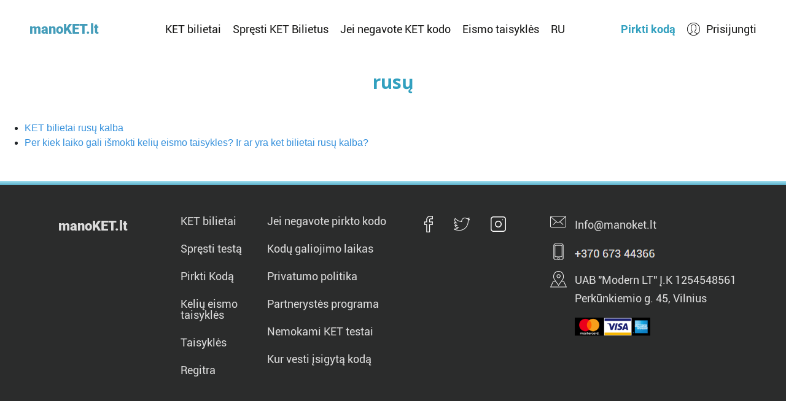

--- FILE ---
content_type: text/html; charset=UTF-8
request_url: https://manoket.lt/tag/rus%C5%B3
body_size: 2905
content:
<!DOCTYPE html>
<html lang="lt">
<head>
            <!-- Global site tag (gtag.js) - Google Analytics -->
        <script async src="https://www.googletagmanager.com/gtag/js?id=G-78PQHSWK64"></script>
		<meta name="facebook-domain-verification" content="jl3hbbxg32g8q89rpz1ujj7ik2c6qf" />
        <script>
            window.dataLayer = window.dataLayer || [];
            function gtag(){dataLayer.push(arguments);}
            gtag('js', new Date());

            gtag('config', 'G-78PQHSWK64');
            gtag('config', 'AW-11483361642');
        </script>

        <!-- Facebook Pixel Code -->
        <script>
            !function(f,b,e,v,n,t,s)
            {if(f.fbq)return;n=f.fbq=function(){n.callMethod?
                n.callMethod.apply(n,arguments):n.queue.push(arguments)};
                if(!f._fbq)f._fbq=n;n.push=n;n.loaded=!0;n.version='2.0';
                n.queue=[];t=b.createElement(e);t.async=!0;
                t.src=v;s=b.getElementsByTagName(e)[0];
                s.parentNode.insertBefore(t,s)}(window, document,'script',
                'https://connect.facebook.net/en_US/fbevents.js');
            window.facebook_tracking_id = '910131196096516';
            fbq('init', window.facebook_tracking_id);
            fbq('track', 'PageView');
        </script>
        <noscript><img height="1" width="1" style="display:none"
                       src="https://www.facebook.com/tr?id=910131196096516&ev=PageView&noscript=1"
            /></noscript>
        <!-- End Facebook Pixel Code -->
    
    <meta charset="utf-8">
    <meta http-equiv="X-UA-Compatible" content="IE=edge">
    <meta name="viewport" content="width=device-width, initial-scale=1">

    <!-- CSRF Token -->
    <meta name="csrf-token" content="08NBibcD1pVanYtND5Z9lCD7gDSEBHTtc98wVGx8">

    <script>
        window.App = {
            _token: '08NBibcD1pVanYtND5Z9lCD7gDSEBHTtc98wVGx8',
            user: null
        };
    </script>

    <!-- Scripts -->
    <script src="/js/app.js?id=c7bcc76dee1947c1d97c" defer></script>

    <!-- Fonts -->
    <noscript id="deferred-styles">
        <link href="https://fonts.googleapis.com/css?family=Open+Sans:400,700&subset=latin-ext" rel="stylesheet" type="text/css">
        <link href="/css/app_defer.css?id=de15266e30e6d9ed5a26" rel="stylesheet">
    </noscript>
    <script>
        var loadDeferredStyles = function() {
            var addStylesNode = document.getElementById("deferred-styles");
            var replacement = document.createElement("div");
            replacement.innerHTML = addStylesNode.textContent;
            document.body.appendChild(replacement);
            addStylesNode.parentElement.removeChild(addStylesNode);
        };
        var raf = window.requestAnimationFrame || window.mozRequestAnimationFrame ||
            window.webkitRequestAnimationFrame || window.msRequestAnimationFrame;
        if (raf) raf(function() { window.setTimeout(loadDeferredStyles, 0); });
        else window.addEventListener('load', loadDeferredStyles);
    </script>

    <!-- Styles -->
    <link href="/css/app.css?id=edb113bf7e8baea2302d" rel="stylesheet">

    <link rel="apple-touch-icon" sizes="57x57" href="/images/icons/apple-icon-57x57.png">
    <link rel="apple-touch-icon" sizes="60x60" href="/images/icons/apple-icon-60x60.png">
    <link rel="apple-touch-icon" sizes="72x72" href="/images/icons/apple-icon-72x72.png">
    <link rel="apple-touch-icon" sizes="76x76" href="/images/icons/apple-icon-76x76.png">
    <link rel="apple-touch-icon" sizes="114x114" href="/images/icons/apple-icon-114x114.png">
    <link rel="apple-touch-icon" sizes="120x120" href="/images/icons/apple-icon-120x120.png">
    <link rel="apple-touch-icon" sizes="144x144" href="/images/icons/apple-icon-144x144.png">
    <link rel="apple-touch-icon" sizes="152x152" href="/images/icons/apple-icon-152x152.png">
    <link rel="apple-touch-icon" sizes="180x180" href="/images/icons/apple-icon-180x180.png">
    <link rel="icon" type="image/png" sizes="192x192"  href="/images/icons/android-icon-192x192.png">
    <link rel="icon" type="image/png" sizes="32x32" href="/images/icons/favicon-32x32.png">
    <link rel="icon" type="image/png" sizes="96x96" href="/images/icons/favicon-96x96.png">
    <link rel="icon" type="image/png" sizes="16x16" href="/images/icons/favicon-16x16.png">
    <link rel="manifest" href="/manifest.json">

    <style type="text/css">
        [v-for] {
            display: none !important;
        }
        [v-cloak] {
            display: none !important;
        }
    </style>


    
        

    <title>rusų</title>
    <meta property="og:site_name" content="KET bilietai" />
    <meta property="og:title" content="rusų" />
</head>
<body class="">
    <!-- Buvo jandex kodas -->
   <!-- Default Statcounter code for ket bilietai https://manoket.lt/ -->

<!-- End of Statcounter Code -->

    
    <div class="container" id="app">
        <header>
    <div class="navbar">
        <a href="https://manoket.lt" class="navbar-logo-link" title="KET bilietai">manoKET.lt</a>

        <div class="navbar-links">
            <a href="https://manoket.lt" class="navbar-link" title="KET bilietai">KET bilietai</a>
            <a href="https://manoket.lt/ket-bilietai" class="navbar-link" title="Spręsti KET Bilietus">Spręsti KET Bilietus</a>
            <a href="https://manoket.lt/jei-negavote-kodo" class="navbar-link" title="Jei negavote KET kodo">Jei negavote KET kodo</a>
            <a href="https://manoket.lt/keliu-eismo-taisykles" class="navbar-link" title="Eismo taisyklės">Eismo taisyklės</a>
			<a href="https://manoket.lt/ket-bilietai-ru" class="navbar-link" title="KET bilietai rusų kalba">RU</a>
        </div>

        <div class="navbar-right">
            <a href="https://manoket.lt/uzsakymas" class="navbar-buy-code-link" title="Pirkti kodą">Pirkti kodą</a>

                            <a href="https://manoket.lt/login" class="navbar-link navbar-link__mobile-only" style="display: none;">Prisijungti</a>
            
            <div class="navbar-auth-link__block">
                                    <a href="https://manoket.lt/login" class="navbar-auth-link">Prisijungti</a>
                            </div>
        </div>

        <a href="#" class="navbar-menu-icon" v-on:click.prevent="toggleNavigation()"></a>
    </div>

    
    </header>

        <main>
            <div class="container">
                <div class="row justify-content-center">
                                    </div>
            </div>

                <h2 class="heading mt-4 mb-5">rusų</h2>

    <ul>
                    <li><a href="https://manoket.lt/p/KET-bilietai-rusu-kalba" title="KET bilietai rusų kalba">KET bilietai rusų kalba</a></li>
                    <li><a href="https://manoket.lt/straipsniai/Per-kiek-laiko-gali-ismokti-keliu-eismo-taisykles-Ir-ar-yra-ket-bilietai-rusu-kalba" title="Per kiek laiko gali išmokti kelių eismo taisykles? Ir ar yra ket bilietai rusų kalba?">Per kiek laiko gali išmokti kelių eismo taisykles? Ir ar yra ket bilietai rusų kalba?</a></li>
            </ul>
        </main>

        <footer>
    <div class="footer-logo-link">manoKET.lt</div>

    <div class="footer-links footer-links--first">
        <a href="https://manoket.lt" class="footer-link" title="KET bilietai">KET bilietai</a>
        <a href="https://manoket.lt/ket-bilietai" class="footer-link" title="Spręsti testą">Spręsti testą</a>
        <a href="https://manoket.lt/uzsakymas" class="footer-link" title="Pirkti Kodą">Pirkti Kodą</a>
        <a href="https://manoket.lt/keliu-eismo-taisykles" class="footer-link" title="Kelių eismo taisyklės">Kelių eismo taisyklės</a>
        <a href="https://manoket.lt/taisykles" class="footer-link" title="Taisyklės">Taisyklės</a>
        <a href="https://manoket.lt/regitra" class="footer-link" title="Regitra">Regitra</a>
    </div>

    <div class="footer-links footer-links--second">
        <a href="https://manoket.lt/jei-negavote-kodo" class="footer-link" title="Jei negavote pirkto kodo">Jei negavote pirkto kodo</a>
        <a href="https://manoket.lt/kodu-galiojimo-laikas" class="footer-link" title="Kodų galiojimo laikas">Kodų galiojimo laikas</a>
        <a href="https://manoket.lt/privatumo-politika" class="footer-link" title="Privatumo politika">Privatumo politika</a>
        <a href="https://manoket.lt/partnerystes-programa" class="footer-link" title="Eismo taisyklės">Partnerystės programa</a>
        <a href="https://manoket.lt/nemokami-ket-testai" class="footer-link" title="Nemokami KET testai">Nemokami KET testai</a>
        <a href="https://manoket.lt/kur-vesti-isigyta-koda" class="footer-link" title="Kur vesti įsigytą kodą">Kur vesti įsigytą kodą</a>
    </div>

    <div class="footer-social">
        <a href="https://www.facebook.com/manoket.lt/" class="footer-social__link footer-social__facebook" target="_blank" title="ManoKet.lt Facebook"></a>
        <a href="https://twitter.com/KETtestai" class="footer-social__link footer-social__twitter" target="_blank" title="ManoKet.lt Twitter"></a>
        <a href="#" class="footer-social__link footer-social__instagram" target="_blank" title="ManoKet.lt Instagram"></a>
    </div>

    <div class="footer-contacts">
        <a href="/cdn-cgi/l/email-protection#a9e0c7cfc6e9c4c8c7c6c2ccdd87c5dd" class="footer-contacts__element footer-contacts__email"><span class="__cf_email__" data-cfemail="d198bfb7be91bcb0bfbebab4a5ffbda5">[email&#160;protected]</span></a>
        <a href="tel:+37067344366" class="footer-contacts__element footer-contacts__phone"><img src="https://manoket.lt/images/phone-number.png?filetime=1538477875" /></a>
        <div class="footer-contacts__element footer-contacts__address">
            UAB "Modern LT" Į.K 1254548561<br />
            Perkūnkiemio g. 45, Vilnius
        </div>
        <div class="footer-contacts__element footer-contacts__visa">
            <img src="https://manoket.lt/images/visa2.png?filetime=1541849753" class="footer__visa-image" alt="Visa" />
        </div>
    </div>
</footer>    </div>

    <script data-cfasync="false" src="/cdn-cgi/scripts/5c5dd728/cloudflare-static/email-decode.min.js"></script><script defer src="https://static.cloudflareinsights.com/beacon.min.js/vcd15cbe7772f49c399c6a5babf22c1241717689176015" integrity="sha512-ZpsOmlRQV6y907TI0dKBHq9Md29nnaEIPlkf84rnaERnq6zvWvPUqr2ft8M1aS28oN72PdrCzSjY4U6VaAw1EQ==" data-cf-beacon='{"version":"2024.11.0","token":"2af190a278ac4a11a52d5a6f17c581f4","r":1,"server_timing":{"name":{"cfCacheStatus":true,"cfEdge":true,"cfExtPri":true,"cfL4":true,"cfOrigin":true,"cfSpeedBrain":true},"location_startswith":null}}' crossorigin="anonymous"></script>
</body>
</html>
